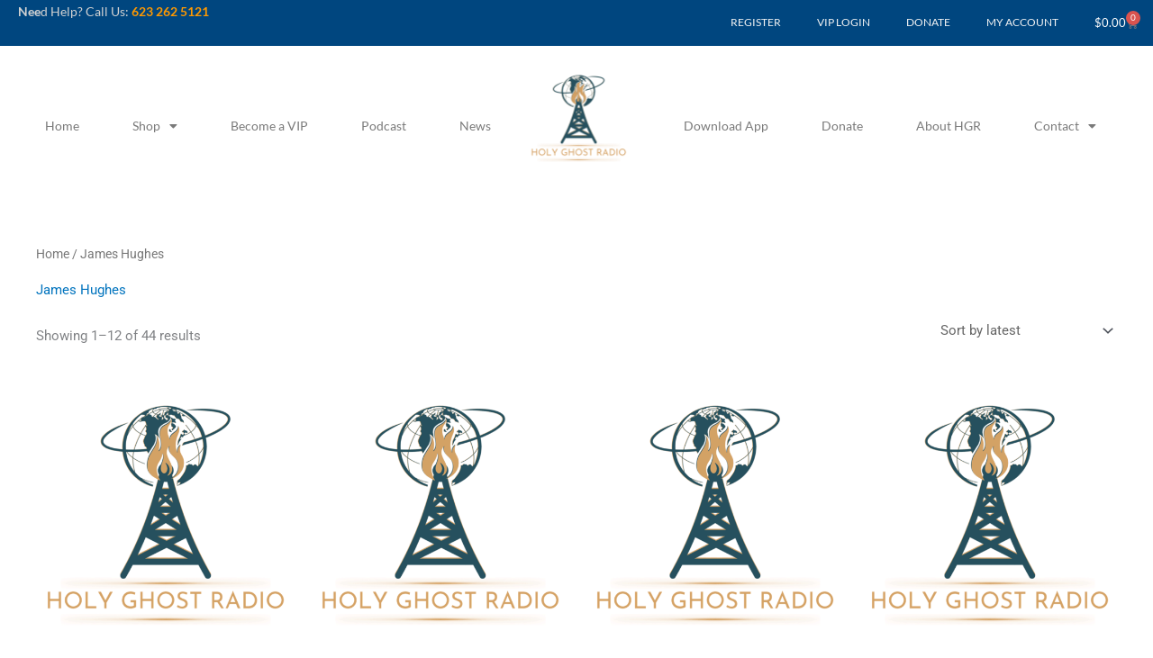

--- FILE ---
content_type: text/css; charset=utf-8
request_url: https://www.holyghostradio.com/wp-content/uploads/elementor/css/post-137560.css?ver=1769304965
body_size: 1731
content:
.elementor-137560 .elementor-element.elementor-element-2e3689bb:not(.elementor-motion-effects-element-type-background), .elementor-137560 .elementor-element.elementor-element-2e3689bb > .elementor-motion-effects-container > .elementor-motion-effects-layer{background-color:#1E1F20;}.elementor-137560 .elementor-element.elementor-element-2e3689bb > .elementor-container{max-width:1680px;}.elementor-137560 .elementor-element.elementor-element-2e3689bb{border-style:solid;border-width:0px 0px 1px 0px;border-color:#343333;transition:background 0.3s, border 0.3s, border-radius 0.3s, box-shadow 0.3s;padding:0px 20px 0px 10px;}.elementor-137560 .elementor-element.elementor-element-2e3689bb > .elementor-background-overlay{transition:background 0.3s, border-radius 0.3s, opacity 0.3s;}.elementor-widget-nav-menu .elementor-nav-menu .elementor-item{font-family:var( --e-global-typography-primary-font-family ), Sans-serif;font-weight:var( --e-global-typography-primary-font-weight );}.elementor-widget-nav-menu .elementor-nav-menu--main .elementor-item{color:var( --e-global-color-text );fill:var( --e-global-color-text );}.elementor-widget-nav-menu .elementor-nav-menu--main .elementor-item:hover,
					.elementor-widget-nav-menu .elementor-nav-menu--main .elementor-item.elementor-item-active,
					.elementor-widget-nav-menu .elementor-nav-menu--main .elementor-item.highlighted,
					.elementor-widget-nav-menu .elementor-nav-menu--main .elementor-item:focus{color:var( --e-global-color-accent );fill:var( --e-global-color-accent );}.elementor-widget-nav-menu .elementor-nav-menu--main:not(.e--pointer-framed) .elementor-item:before,
					.elementor-widget-nav-menu .elementor-nav-menu--main:not(.e--pointer-framed) .elementor-item:after{background-color:var( --e-global-color-accent );}.elementor-widget-nav-menu .e--pointer-framed .elementor-item:before,
					.elementor-widget-nav-menu .e--pointer-framed .elementor-item:after{border-color:var( --e-global-color-accent );}.elementor-widget-nav-menu{--e-nav-menu-divider-color:var( --e-global-color-text );}.elementor-widget-nav-menu .elementor-nav-menu--dropdown .elementor-item, .elementor-widget-nav-menu .elementor-nav-menu--dropdown  .elementor-sub-item{font-family:var( --e-global-typography-accent-font-family ), Sans-serif;font-weight:var( --e-global-typography-accent-font-weight );}.elementor-137560 .elementor-element.elementor-element-2c131fbb .elementor-menu-toggle{margin-right:auto;}.elementor-137560 .elementor-element.elementor-element-2c131fbb .elementor-nav-menu .elementor-item{font-family:"Lato", Sans-serif;font-size:14px;font-weight:bold;}.elementor-137560 .elementor-element.elementor-element-2c131fbb .elementor-nav-menu--main .elementor-item:hover,
					.elementor-137560 .elementor-element.elementor-element-2c131fbb .elementor-nav-menu--main .elementor-item.elementor-item-active,
					.elementor-137560 .elementor-element.elementor-element-2c131fbb .elementor-nav-menu--main .elementor-item.highlighted,
					.elementor-137560 .elementor-element.elementor-element-2c131fbb .elementor-nav-menu--main .elementor-item:focus{color:#C27B13;fill:#C27B13;}.elementor-137560 .elementor-element.elementor-element-2c131fbb .elementor-nav-menu--main .elementor-item.elementor-item-active{color:#C27B13;}.elementor-137560 .elementor-element.elementor-element-2c131fbb .elementor-nav-menu--main .elementor-item{padding-left:14px;padding-right:14px;}.elementor-137560 .elementor-element.elementor-element-2c131fbb{--e-nav-menu-horizontal-menu-item-margin:calc( 14px / 2 );}.elementor-137560 .elementor-element.elementor-element-2c131fbb .elementor-nav-menu--main:not(.elementor-nav-menu--layout-horizontal) .elementor-nav-menu > li:not(:last-child){margin-bottom:14px;}.elementor-bc-flex-widget .elementor-137560 .elementor-element.elementor-element-4b2bbe5.elementor-column .elementor-widget-wrap{align-items:center;}.elementor-137560 .elementor-element.elementor-element-4b2bbe5.elementor-column.elementor-element[data-element_type="column"] > .elementor-widget-wrap.elementor-element-populated{align-content:center;align-items:center;}.elementor-137560 .elementor-element.elementor-element-4e5fd5b1 .elementor-repeater-item-50f012a.elementor-social-icon{background-color:#625C5C00;}.elementor-137560 .elementor-element.elementor-element-4e5fd5b1 .elementor-repeater-item-50f012a.elementor-social-icon i{color:#545454;}.elementor-137560 .elementor-element.elementor-element-4e5fd5b1 .elementor-repeater-item-50f012a.elementor-social-icon svg{fill:#545454;}.elementor-137560 .elementor-element.elementor-element-4e5fd5b1 .elementor-repeater-item-49a7c3d.elementor-social-icon{background-color:#625C5C00;}.elementor-137560 .elementor-element.elementor-element-4e5fd5b1 .elementor-repeater-item-49a7c3d.elementor-social-icon i{color:#545454;}.elementor-137560 .elementor-element.elementor-element-4e5fd5b1 .elementor-repeater-item-49a7c3d.elementor-social-icon svg{fill:#545454;}.elementor-137560 .elementor-element.elementor-element-4e5fd5b1 .elementor-repeater-item-064446d.elementor-social-icon{background-color:#02010100;}.elementor-137560 .elementor-element.elementor-element-4e5fd5b1 .elementor-repeater-item-064446d.elementor-social-icon i{color:#545454;}.elementor-137560 .elementor-element.elementor-element-4e5fd5b1 .elementor-repeater-item-064446d.elementor-social-icon svg{fill:#545454;}.elementor-137560 .elementor-element.elementor-element-4e5fd5b1{--grid-template-columns:repeat(0, auto);--icon-size:16px;--grid-column-gap:5px;--grid-row-gap:0px;}.elementor-137560 .elementor-element.elementor-element-4e5fd5b1 .elementor-widget-container{text-align:right;}.elementor-137560 .elementor-element.elementor-element-4e5fd5b1 .elementor-social-icon i{color:#7F232300;}.elementor-137560 .elementor-element.elementor-element-4e5fd5b1 .elementor-social-icon svg{fill:#7F232300;}.elementor-137560 .elementor-element.elementor-element-4e5fd5b1 .elementor-social-icon{--icon-padding:0.4em;}.elementor-137560 .elementor-element.elementor-element-4e5fd5b1 .elementor-icon{border-radius:65px 65px 65px 65px;}.elementor-137560 .elementor-element.elementor-element-3aa868e3:not(.elementor-motion-effects-element-type-background), .elementor-137560 .elementor-element.elementor-element-3aa868e3 > .elementor-motion-effects-container > .elementor-motion-effects-layer{background-color:#1E1F20;}.elementor-137560 .elementor-element.elementor-element-3aa868e3 > .elementor-container{max-width:1680px;}.elementor-137560 .elementor-element.elementor-element-3aa868e3{transition:background 0.3s, border 0.3s, border-radius 0.3s, box-shadow 0.3s;padding:0px 20px 0px 10px;}.elementor-137560 .elementor-element.elementor-element-3aa868e3 > .elementor-background-overlay{transition:background 0.3s, border-radius 0.3s, opacity 0.3s;}.elementor-bc-flex-widget .elementor-137560 .elementor-element.elementor-element-19d90ea6.elementor-column .elementor-widget-wrap{align-items:center;}.elementor-137560 .elementor-element.elementor-element-19d90ea6.elementor-column.elementor-element[data-element_type="column"] > .elementor-widget-wrap.elementor-element-populated{align-content:center;align-items:center;}.elementor-137560 .elementor-element.elementor-element-5377c343 .elementor-repeater-item-49a7c3d.elementor-social-icon{background-color:#625C5C00;}.elementor-137560 .elementor-element.elementor-element-5377c343 .elementor-repeater-item-49a7c3d.elementor-social-icon i{color:#545454;}.elementor-137560 .elementor-element.elementor-element-5377c343 .elementor-repeater-item-49a7c3d.elementor-social-icon svg{fill:#545454;}.elementor-137560 .elementor-element.elementor-element-5377c343 .elementor-repeater-item-6a5589c.elementor-social-icon{background-color:#625C5C00;}.elementor-137560 .elementor-element.elementor-element-5377c343 .elementor-repeater-item-6a5589c.elementor-social-icon i{color:#545454;}.elementor-137560 .elementor-element.elementor-element-5377c343 .elementor-repeater-item-6a5589c.elementor-social-icon svg{fill:#545454;}.elementor-137560 .elementor-element.elementor-element-5377c343 .elementor-repeater-item-064446d.elementor-social-icon{background-color:#02010100;}.elementor-137560 .elementor-element.elementor-element-5377c343 .elementor-repeater-item-064446d.elementor-social-icon i{color:#545454;}.elementor-137560 .elementor-element.elementor-element-5377c343 .elementor-repeater-item-064446d.elementor-social-icon svg{fill:#545454;}.elementor-137560 .elementor-element.elementor-element-5377c343{--grid-template-columns:repeat(0, auto);--icon-size:16px;--grid-column-gap:5px;--grid-row-gap:0px;}.elementor-137560 .elementor-element.elementor-element-5377c343 .elementor-widget-container{text-align:right;}.elementor-137560 .elementor-element.elementor-element-5377c343 .elementor-social-icon{--icon-padding:0.4em;}.elementor-137560 .elementor-element.elementor-element-5377c343 .elementor-icon{border-radius:65px 65px 65px 65px;}.elementor-137560 .elementor-element.elementor-element-b0e82fc:not(.elementor-motion-effects-element-type-background), .elementor-137560 .elementor-element.elementor-element-b0e82fc > .elementor-motion-effects-container > .elementor-motion-effects-layer{background-color:#1E1F20;}.elementor-137560 .elementor-element.elementor-element-b0e82fc > .elementor-container{max-width:1680px;}.elementor-137560 .elementor-element.elementor-element-b0e82fc{transition:background 0.3s, border 0.3s, border-radius 0.3s, box-shadow 0.3s;padding:30px 20px 0px 20px;}.elementor-137560 .elementor-element.elementor-element-b0e82fc > .elementor-background-overlay{transition:background 0.3s, border-radius 0.3s, opacity 0.3s;}.elementor-137560 .elementor-element.elementor-element-58fedb7c > .elementor-widget-wrap > .elementor-widget:not(.elementor-widget__width-auto):not(.elementor-widget__width-initial):not(:last-child):not(.elementor-absolute){margin-block-end:0px;}.elementor-widget-image .widget-image-caption{color:var( --e-global-color-text );font-family:var( --e-global-typography-text-font-family ), Sans-serif;font-weight:var( --e-global-typography-text-font-weight );}.elementor-137560 .elementor-element.elementor-element-18a95379 > .elementor-widget-container{margin:0px 0px 0px 0px;padding:0px 0px 0px 0px;}.elementor-137560 .elementor-element.elementor-element-18a95379{text-align:start;}.elementor-137560 .elementor-element.elementor-element-18a95379 img{width:46%;filter:brightness( 35% ) contrast( 92% ) saturate( 110% ) blur( 0px ) hue-rotate( 0deg );}.elementor-widget-text-editor{font-family:var( --e-global-typography-text-font-family ), Sans-serif;font-weight:var( --e-global-typography-text-font-weight );color:var( --e-global-color-text );}.elementor-widget-text-editor.elementor-drop-cap-view-stacked .elementor-drop-cap{background-color:var( --e-global-color-primary );}.elementor-widget-text-editor.elementor-drop-cap-view-framed .elementor-drop-cap, .elementor-widget-text-editor.elementor-drop-cap-view-default .elementor-drop-cap{color:var( --e-global-color-primary );border-color:var( --e-global-color-primary );}.elementor-137560 .elementor-element.elementor-element-41e5e6b4{font-family:"Roboto", Sans-serif;font-size:10px;font-weight:400;color:#494949;}.elementor-bc-flex-widget .elementor-137560 .elementor-element.elementor-element-33d04d39.elementor-column .elementor-widget-wrap{align-items:center;}.elementor-137560 .elementor-element.elementor-element-33d04d39.elementor-column.elementor-element[data-element_type="column"] > .elementor-widget-wrap.elementor-element-populated{align-content:center;align-items:center;}.elementor-137560 .elementor-element.elementor-element-764cf2bb > .elementor-widget-container{margin:-16px 0px 0px 0px;}.elementor-137560 .elementor-element.elementor-element-764cf2bb{text-align:end;font-family:"Lato", Sans-serif;font-size:16px;font-weight:500;color:#9A9A9A;}.elementor-137560 .elementor-element.elementor-element-5d1f7c1a:not(.elementor-motion-effects-element-type-background), .elementor-137560 .elementor-element.elementor-element-5d1f7c1a > .elementor-motion-effects-container > .elementor-motion-effects-layer{background-color:#1E1F20;}.elementor-137560 .elementor-element.elementor-element-5d1f7c1a > .elementor-container{max-width:1680px;}.elementor-137560 .elementor-element.elementor-element-5d1f7c1a{transition:background 0.3s, border 0.3s, border-radius 0.3s, box-shadow 0.3s;padding:30px 20px 0px 20px;}.elementor-137560 .elementor-element.elementor-element-5d1f7c1a > .elementor-background-overlay{transition:background 0.3s, border-radius 0.3s, opacity 0.3s;}.elementor-137560 .elementor-element.elementor-element-456a74ae > .elementor-widget-wrap > .elementor-widget:not(.elementor-widget__width-auto):not(.elementor-widget__width-initial):not(:last-child):not(.elementor-absolute){margin-block-end:0px;}.elementor-137560 .elementor-element.elementor-element-58b94100 > .elementor-widget-container{margin:0px 0px 0px 0px;padding:0px 0px 0px 0px;}.elementor-137560 .elementor-element.elementor-element-58b94100{text-align:start;}.elementor-137560 .elementor-element.elementor-element-58b94100 img{width:46%;filter:brightness( 35% ) contrast( 92% ) saturate( 110% ) blur( 0px ) hue-rotate( 0deg );}.elementor-137560 .elementor-element.elementor-element-39bf7366{font-family:"Roboto", Sans-serif;font-size:10px;font-weight:400;color:#494949;}.elementor-bc-flex-widget .elementor-137560 .elementor-element.elementor-element-9580dae.elementor-column .elementor-widget-wrap{align-items:center;}.elementor-137560 .elementor-element.elementor-element-9580dae.elementor-column.elementor-element[data-element_type="column"] > .elementor-widget-wrap.elementor-element-populated{align-content:center;align-items:center;}.elementor-137560 .elementor-element.elementor-element-48191a95 > .elementor-widget-container{margin:-16px 0px 0px 0px;}.elementor-137560 .elementor-element.elementor-element-48191a95{text-align:end;font-family:"Lato", Sans-serif;font-size:16px;font-weight:500;color:#736E6E;}.elementor-theme-builder-content-area{height:400px;}.elementor-location-header:before, .elementor-location-footer:before{content:"";display:table;clear:both;}@media(min-width:768px){.elementor-137560 .elementor-element.elementor-element-7694c03e{width:87%;}.elementor-137560 .elementor-element.elementor-element-4b2bbe5{width:12.219%;}.elementor-137560 .elementor-element.elementor-element-71fa560d{width:71.93%;}.elementor-137560 .elementor-element.elementor-element-19d90ea6{width:27.289%;}.elementor-137560 .elementor-element.elementor-element-58fedb7c{width:31.917%;}.elementor-137560 .elementor-element.elementor-element-33d04d39{width:67.685%;}.elementor-137560 .elementor-element.elementor-element-456a74ae{width:31.917%;}.elementor-137560 .elementor-element.elementor-element-9580dae{width:67.685%;}}@media(max-width:1024px) and (min-width:768px){.elementor-137560 .elementor-element.elementor-element-7694c03e{width:100%;}.elementor-137560 .elementor-element.elementor-element-4b2bbe5{width:100%;}}@media(max-width:1024px){.elementor-137560 .elementor-element.elementor-element-2e3689bb{margin-top:0px;margin-bottom:0px;padding:0px 0px 0px 0px;}.elementor-137560 .elementor-element.elementor-element-7694c03e > .elementor-element-populated{margin:10px 0px 0px 0px;--e-column-margin-right:0px;--e-column-margin-left:0px;padding:0px 0px 0px 0px;}.elementor-137560 .elementor-element.elementor-element-2c131fbb > .elementor-widget-container{margin:0px 0px 0px 0px;padding:0px 0px 0px 0px;}.elementor-137560 .elementor-element.elementor-element-2c131fbb .elementor-nav-menu--main .elementor-item{padding-left:11px;padding-right:11px;}.elementor-137560 .elementor-element.elementor-element-2c131fbb{--e-nav-menu-horizontal-menu-item-margin:calc( 3px / 2 );}.elementor-137560 .elementor-element.elementor-element-2c131fbb .elementor-nav-menu--main:not(.elementor-nav-menu--layout-horizontal) .elementor-nav-menu > li:not(:last-child){margin-bottom:3px;}.elementor-137560 .elementor-element.elementor-element-4e5fd5b1 .elementor-widget-container{text-align:center;}.elementor-137560 .elementor-element.elementor-element-4e5fd5b1{--icon-size:30px;}.elementor-137560 .elementor-element.elementor-element-58b94100 > .elementor-widget-container{padding:0px 0px 0px 10px;}.elementor-137560 .elementor-element.elementor-element-58b94100 img{width:65%;}.elementor-137560 .elementor-element.elementor-element-39bf7366{font-size:8px;}.elementor-137560 .elementor-element.elementor-element-48191a95{font-size:14px;}}@media(max-width:767px){.elementor-137560 .elementor-element.elementor-element-5377c343 .elementor-widget-container{text-align:center;}.elementor-137560 .elementor-element.elementor-element-5377c343{--icon-size:28px;}.elementor-137560 .elementor-element.elementor-element-18a95379{text-align:center;}.elementor-137560 .elementor-element.elementor-element-18a95379 img{width:62%;}.elementor-137560 .elementor-element.elementor-element-41e5e6b4{text-align:center;font-size:13px;}.elementor-137560 .elementor-element.elementor-element-764cf2bb{text-align:center;}}/* Start custom CSS for text-editor, class: .elementor-element-764cf2bb */.footer span a:hover{
    color:#cd8d37 !important;

}/* End custom CSS */
/* Start custom CSS for text-editor, class: .elementor-element-48191a95 */.footer a:hover{
    color:#cd8d37 !important;

}/* End custom CSS */